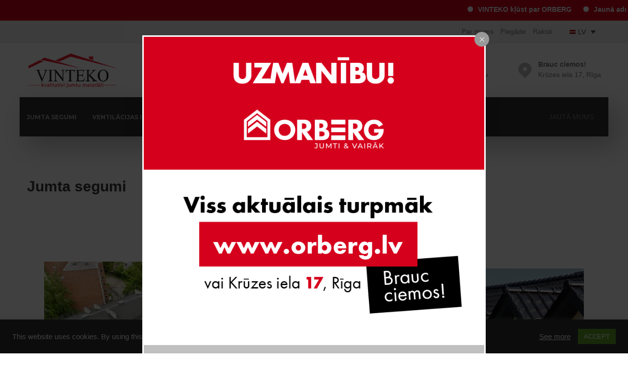

--- FILE ---
content_type: text/css
request_url: https://www.vinteko.lv/wp-content/themes/handel-child/style.css?ver=6.3.1
body_size: 1592
content:
/*
 Theme Name:     Handel Child Theme
 Theme URI:      https://www.codeless.co/handel/presentation
 Description:    Handel Child Theme
 Author:         Codeless
 Author URI:     https://www.codeless.co
 Template:       handel
 Version:        1.0.0 
*/

/* =Theme customization starts here
------------------------------------------------------- */
aside .widget_nav_menu ul li.current-menu-item a:hover {
    color: #fff !important;
}
aside .widget_nav_menu ul li.current-menu-item a, aside .widget_nav_menu ul li.current-menu-item ul li a:hover, aside .widget_nav_menu ul li.current-menu-item:hover ul li a {
    color: #000 !important;
}

aside .widget_nav_menu ul.sub-menu{
    padding-left: 0 !important;
}

aside .widget_nav_menu ul li.current-menu-item {
    border-left-width: 0px !important;
}

aside .widget_nav_menu .menu li {
    padding: 0 !important;
}

aside .widget_nav_menu .menu li.current-menu-item {
    background-color: #f3f3f3 !important;
}

aside .widget_nav_menu .menu li a {
    display: block !important;
    font-weight: 600 !important;
    padding: 12px 18px !important;
}

aside .widget_nav_menu .menu li a:hover {
    background-color: #ebebeb !important;
}

aside .widget_nav_menu .menu li:hover a {
    color: #303133 !important;
}

aside .widget_nav_menu .menu li.current-menu-item .sub-menu, aside .widget_nav_menu .menu li.current-menu-parent .sub-menu {
    display: block !important;
}

aside .widget_nav_menu .menu > li.current-menu-item > a, aside .widget_nav_menu .menu > li.current-menu-parent > a {
    background-color: #e82336 !important;
    color: #fff !important;
}

aside .widget_nav_menu .menu .sub-menu {
    display: none !important;
}

aside .widget_nav_menu .menu .sub-menu li a {
    display: block !important;
    padding: 12px 18px 11px 40px !important;
}

aside .widget_nav_menu .menu .sub-menu li a:before {
    font: normal normal normal 10px/1 FontAwesome !important;
    content: "\f054" !important;
    position: absolute !important;
    left: 26px !important;
    top: 50% !important;
    transform: translateY(-50%) !important;
}

aside .widget_nav_menu .menu .sub-menu li.current-menu-item > a {
    color: #e82336 !important;
}

.header_container .top_nav .widget_text a:hover {
    color: #e82336 !important;
}

span.wpcf7-list-item {
    display: block !important;
    margin: 5px 0 0 !important;
}

span.wpcf7-list-item input[type="checkbox"] {
    height: 14px !important;
    width: auto !important;
}

span.wpcf7-list-item .wpcf7-list-item-label {
    margin-left: 5px !important;
}

.cl_gallery.cl-carousel .owl-stage {
    align-items: flex-start !important;
}
.cl_gallery .gallery-item {
    flex-direction: column !important;
}

.cl_gallery .gallery-item .born-gallery-item-dscr {
    text-align: center !important;
    line-height: 1.3 !important;
    margin-top: 5px !important;
    width: 100% !important;
    flex-grow: 1 !important;
}

.cl_gallery .gallery-item .inner-wrapper {
    flex: 0 0 auto !important;
}

.testimonial-entries.style-boxed_small .testimonial_item .title img {
    width: 100px !important;
}

.cl_gallery.with-lightbox .gallery-item .overlay {
    bottom: auto !important;
    height: 100% !important;
}

.born-map-container div, .born-map-container iframe {
    width: 100% !important;
}

.cl-icon-text .header-icon-block {
    margin-top: 15px;
    margin-left: 20px;
}

.header-el .cl-icon-text span{
    display: block;
    line-height: 40px;
    padding-left: 0;
}

/*.light-text .cl-btn, .header_container.cl-header-light:not(.cl-responsive-header) .cl-btn {*/
/*    background-color: #383838 !important;*/
/*    color: #fff !important;*/
/*}*/


/*.light-text .cl-btn:hover, .header_container.cl-header-light:not(.cl-responsive-header) .cl-btn:hover {*/
/*    color: #E82336 !important;*/
/*    background-color: #fff !important;*/
/*    transform: unset;*/
/*}*/

.cl_gallery  .gallery-item .inner-wrapper .image-alt-text {
    text-align: center;
    margin-top: 10px;
    margin-bottom: 0;
}

@media (max-width: 991px) {
    .header_container > .main .header-el {
        margin-right: 0 !important;
    }
}




/*.ilightbox-overlay, .ilightbox-loader,*/
/*.ilightbox-container, .ilightbox-thumbnails,*/
/*.ilightbox-holder, .ilightbox-button, .ilightbox-close,*/
/*.ilightbox-fullscreen, .ilightbox-toolbar{*/
/*    display: none !important;*/
/*}*/


.portfolio-entries.grid-entries.portfolio-layout-grid .portfolio_item.cl-isotope-item.portfolio .grid-holder .post-thumbnail img {
    width: 100% !important;
    object-fit: cover !important;
    height: 100% !important;
}

.c-right.header-col .widgetized .textwidget.custom-html-widget {
    display: flex !important;
}

@media (max-width:991px){
    .top_nav.header-row{
        display: block !important;
    }

    .wpml-ls-legacy-dropdown-click a:first-child {
        padding: 5px calc(3px + .7em + .7em) 5px 10px;
    }

    .homepage-hero-block {
        flex: 0 0 100% !important;
    }
}

.grid-style.post .entry-title a {
    white-space:pre-wrap;
    word-break:break-word;
}


.post-template-default.single.single-post:not(.post-category-raksti)   aside.widget-area {
    display: none;
}

.post-template-default.single.single-post .inner-content-row {
    width: 75%;
    margin:auto;
}

.post-template-default.single.single-post .content-col {
    width: 100%;
}

.c-right.header-col a.top-nav-ahref {
    padding: 0 5px;
}

.c-right.header-col a.top-nav-ahref:first-child {
    padding-left: 0;
}

.c-right.header-col a.top-nav-ahref:last-child {
    padding-right: 0;
}


@media(max-width: 480px) {
    #blog-entries .grid-style .grid-holder .entry-wrapper {
        padding:0;
    }

    .archive .timeline-entries article {
        padding: 0;
    }

    .archive .timeline-entries article:nth-child(2n) {
        padding: 0;
    }

    .c-right.header-col a.top-nav-ahref {
        padding: 0 2px;
    }

    .timeline-entries article .grid-holder {
        padding: 0 !important;
    }

    .timeline-entries article {
        padding: 0 !important;
    }
    
    .page .inner-content-row {
        display:flex;
        flex-direction: column-reverse;
    }
}

.archive .cl-blog-pagination {
    float: unset;
}

.page .inner-content-row {
    padding-top: 0 !important;
}

.ilightbox-caption {
    display: block !important;
    width: 100% !important;
    left: 0 !important;
    text-align: center !important;
    font-size: 15px !important;
    opacity: 1 !important;
}

.ilightbox-holder.dark:hover .ilightbox-caption {
      display: block !important;
        opacity: 1 !important;
}

.mapouter, .gmap_canvas {
width: 100% !important;
}

--- FILE ---
content_type: text/css
request_url: https://www.vinteko.lv/wp-content/themes/handel/css/codeless-creative-search.css?ver=6.3.1
body_size: 1002
content:
/* Layout for search container */
.creative-search {
	position: relative;
	text-align: center;
}

.creative-search {
	position: fixed;
	z-index: 1000;
	top: 0;
	left: 0;
	overflow: hidden;
	width: 100%;
	height: 100vh;
}

.creative-search::before {
	content: '';
	position: absolute;
	top: 0;
	left: 0;
	width: 100%;
	height: 100%;
	pointer-events: none;
	background: rgba(0,0,0,0.3);
}

.search__inner {
	position: absolute;
	display: flex;
	justify-content: center;
	align-items: center;
	width: 100%;
	height: 50%;
	background: #f0f0f0;
}

.search__inner--up {
	color: #dce6e6;
	background: #2d3535;
}

.search__inner--down {
	top: 50%;
	color: #dce6e6;
	background: #22d2d2;
}

.btn--search-close {
	font-size: 2em;
	position: absolute;
	z-index: 100;
	top: 1.25em;
	right: 1.25em;
	display: none;
    padding: 0;
    background: none;
    border: none;
}


.btn--search-close {
	display: block;
}

.btn--search-close svg{
	display: block;
    width: 1.5em;
    height: 1.5em;
    margin: 0 auto;
    fill: currentColor;
}

.search__form {
	width: 75%;
	max-width: 900px;
	margin: 0 auto;
}

.search__input {
	font-family: inherit;
	font-size: 7vw;
	line-height: 1;
	background-color:transparent;
	display: inline-block;
	box-sizing: border-box;
	width: 100%;
	padding: 0 0 0.1em 0;
	color: inherit;
	border-bottom: 4px solid;
}

.search__input::-webkit-input-placeholder {
	opacity: 0.1;
	/* WebKit, Blink, Edge */
	color: #fff;
}

.search__input::-moz-placeholder {
	opacity: 0.1;
	/* Mozilla Firefox 19+ */
	color: #fff;
}

.search__input:-ms-input-placeholder {
	opacity: 0.1;
	/* Internet Explorer 10-11 */
	color: #fff;
}

.search__input::-webkit-search-cancel-button,
.search__input::-webkit-search-decoration {
	-webkit-appearance: none;
}

.search__input::-ms-clear {
	display: none;
}

.search__info {
	font-size: 90%;
	font-weight: bold;
	display: block;
	width: 100%;
	margin: 0 auto;
	padding: 0.85em 0;
	text-align: right;
}

.search__related {
	display: flex;
	width: 75%;
	max-width: 900px;
	pointer-events: none;
}

.search__suggestion {
	width: 50%;
	padding: 0 5em 0 0;
	text-align: left;
}

.search__suggestion:last-child {
	padding: 0 0 0 1em;
}

.search__suggestion h3 {
	font-size: 1.35em;
	margin: 0;
}

.search__suggestion h3::before {
	content: '\21FE';
	display: inline-block;
	padding: 0 0.5em 0 0;
}

.search__suggestion p {
	font-size: 1.15em;
	line-height: 1.4;
	margin: 0.75em 0 0 0;
}

/************************/
/* Transitions 			*/
/************************/

#wrapper {
	transition: transform 0.6s, opacity 0.6s;
	transition-timing-function: cubic-bezier(0.2,1,0.3,1);
}

.main-wrap--hide {
	opacity: 0;
	transform: scale3d(0.8,0.8,1);
}

.creative-search {
	pointer-events: none;
}

.search--open {
	pointer-events: auto;
}

.creative-search::before {
	opacity: 0;
	transition: opacity 0.6s;
	transition-timing-function: cubic-bezier(0.2,1,0.3,1);
}

.search--open::before {
	opacity: 1;
}

/* Search button */
.btn--search {
	transition: opacity 0s;
}

.main-wrap--hide .btn--search {
	opacity: 0;
	transition-delay: 0s;
}

/* Close button */
.btn--search-close {
	opacity: 0;
	transform: scale3d(0.8, 0.8, 1);
	transition: opacity 0.6s, transform 0.6s;
	transition-timing-function: cubic-bezier(0.2,1,0.3,1);
}

.search--open .btn--search-close {
	opacity: 1;
	transform: scale3d(1, 1, 1);
}

/* Halfs */
.search__inner {
	transition: transform 0.6s;
	transition-timing-function: cubic-bezier(0.2,1,0.3,1);
}

.search__inner--up {
	transform: translate3d(0,-100%,0);
}

.search__inner--down {
	transform: translate3d(0,100%,0);
}

.search--open .search__inner {
	transform: translate3d(0,0,0);
}

.search__suggestion {
	transform: translate3d(0,150px,0);
	transition: transform 1s;
	transition-timing-function: cubic-bezier(0.2,1,0.3,1);
}

.search--open .search__suggestion {
	transform: translate3d(0,0,0);
	transition-delay: 0.05s;
}

.search--open .search__suggestion:last-child {
	transition-delay: 0.1s;
}

.search__suggestion .widget-title{
	margin-bottom:0.75em;
}

@media screen and (max-width: 40em) {
	.btn--search-close {
		font-size: 1.25em;
	}
	.search__suggestion {
		width: 100%;
	}
	.search__suggestion:last-child {
		display: none;
	}
}


--- FILE ---
content_type: application/javascript
request_url: https://www.vinteko.lv/wp-content/themes/handel-child/js/custom.js?ver=6.3.1
body_size: 28
content:
jQuery(document).ready(function() {
//Show image description below gallery

    jQuery('.cl_gallery  .gallery-item').find('img').after(function() {
        var alt = jQuery(this).attr("alt");

        jQuery(this).next().children().after(function() {
            jQuery(this).attr('data-caption', alt);
            jQuery('<p class="image-alt-text">'+jQuery(this).attr('data-caption')+'</p>').insertBefore(jQuery(this).parent('.overlay'));
        });

    });
});